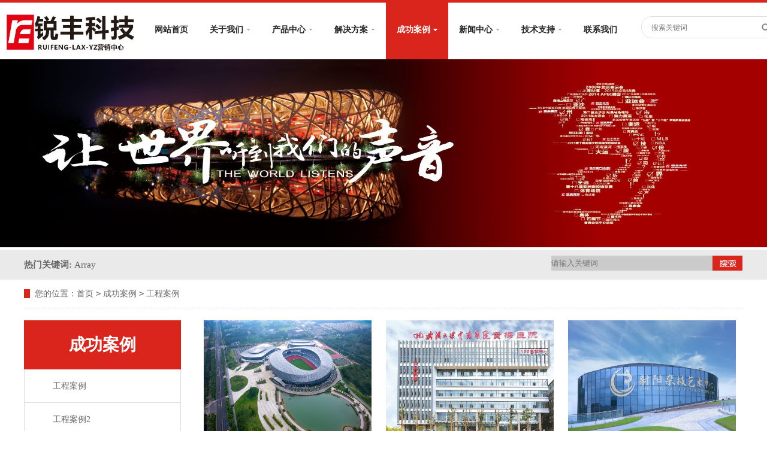

--- FILE ---
content_type: text/html; charset=utf-8
request_url: http://whyzdz.com/22/
body_size: 5103
content:
<!DOCTYPE html>
<html>
  
  <head>
    <meta charset="utf-8">
	<base href="http://whyzdz.com/">
	<title>工程案例_成功案例_武汉亚卓电子产品有限公司</title>
	<meta name="Keywords" content="" />
	<meta name="Description" content="" />
    <meta http-equiv="X-UA-Compatible" content="IE=edge,chrome=1">
    <meta name="viewport" content="width=device-width,initial-scale=1.0,maximum-scale=1.0,user-scalable=0,minimal-ui">
    <meta name="format-detection" content="telephone=no">
    <link rel="stylesheet" type="text/css" href="/themes/default/static/css/style.css">
    <script src="/themes/default/static/js/jquery1.7.2.js" type="text/javascript"></script>
    <script src="/themes/default/static/js/nsw_index.js" type="text/javascript"></script>
    <script src="/themes/default/static/js/slick.min.js" type="text/javascript"></script>
    <script src="/themes/default/static/js/nsw.pc.min.js" type="text/javascript"></script>
    <link rel="stylesheet" type="text/css" href="/themes/default/static/css/kefu.css">
    <link rel="stylesheet" type="text/css" href="/themes/default/static/css/rest.css">
    <link type="text/css" rel="stylesheet" href="/themes/default/static/css/animate.css">
    <link rel="stylesheet" type="text/css" href="/themes/default/static/css/fancybox.css">
     
  </head>
  
  <body>
   <div class="nav_top" style="position: relative;z-index: 9;">
      <div class="nav_top_z">
        <div class="logo">
          <img src="data/admin/logo/1687054420622715382.jpg" title="武汉亚卓电子产品有限公司" alt="武汉亚卓电子产品有限公司">
          </div>
		  <form action="article_cat.php" method="get">
		<div class="SearchBox"> <input type="hidden" name="id"  value="7" >
			<input class="SearchText" type="text" name="keywords" value="" placeholder="搜索关键词">
			<input class="SearchBtn" type="submit" value="搜索">
		</div>
		</form>
        <nav class="nav_1">
          <div class="navBar">
            <ul class="nav clearfix">
              <li class="m "><h3><a  href="http://whyzdz.com/" title="网站首页" alt="网站首页">网站首页</a></h3></li>
			                <li class="m ">
                <h3>
                  <a href="1/1.html" title="关于我们" alt="关于我们">关于我们<i></i></a>
                </h3>	
				<div class="nav-body">
				  <div class="layout clearfix">
					<div class="Navleft">
										  <dl class="dl">
						<dd><a href="1/1.html">公司简介</a></dd>
					  </dl>
					  					  <dl class="dl">
						<dd><a href="1/3.html">企业文化</a></dd>
					  </dl>
					  						  <dl class="dl">
						<dd><a href="37/">荣誉资质</a></dd>
					  </dl>
					  					</div>
					<div class="NavImg">
					  <div class="pic">
						<img src="/themes/default/static/picture/20190115141141cc.jpg"></div>
					</div>
				  </div>
				</div>
                <!--ul class="sub">
				                  <li><a target="_blank" href="1/1.html" title="公司简介" alt="公司简介">公司简介</a></li>
				                    <li><a target="_blank" href="1/3.html" title="企业文化" alt="企业文化">企业文化</a></li>
				  	                  <li><a target="_blank" href="37/" title="荣誉资质" alt="荣誉资质">荣誉资质</a></li>
                                  </ul-->              </li>
                           <li class="m ">
                <h3>
                  <a href="7/" title="产品中心" alt="产品中心">产品中心<i></i></a>
                </h3>	
				<div class="nav-body">
				  <div class="layout clearfix">
					<div class="Navleft">
											  <dl class="dl">
						<dd><a href="9/">锐丰科技LAX产品</a></dd>
					  </dl>
					  					  <dl class="dl">
						<dd><a href="12/">锐丰科技LAX无纸化</a></dd>
					  </dl>
					  					  <dl class="dl">
						<dd><a href="19/">锐丰科技LAX广播</a></dd>
					  </dl>
					  					  <dl class="dl">
						<dd><a href="11/">进口数字设备</a></dd>
					  </dl>
					  					  <dl class="dl">
						<dd><a href="18/">方图FionTu话筒</a></dd>
					  </dl>
					  					  <dl class="dl">
						<dd><a href="10/">舞台灯光产品</a></dd>
					  </dl>
					  					  <dl class="dl">
						<dd><a href="16/">视频显示</a></dd>
					  </dl>
					  					  <dl class="dl">
						<dd><a href="15/">舞台机械</a></dd>
					  </dl>
					  					</div>
					<div class="NavImg">
					  <div class="pic">
						<img src="/themes/default/static/picture/20190115141141cc.jpg"></div>
					</div>
				  </div>
				</div>
                <!--ul class="sub">
					                  <li><a target="_blank" href="9/" title="锐丰科技LAX产品" alt="锐丰科技LAX产品">锐丰科技LAX产品</a></li>
                                    <li><a target="_blank" href="12/" title="锐丰科技LAX无纸化" alt="锐丰科技LAX无纸化">锐丰科技LAX无纸化</a></li>
                                    <li><a target="_blank" href="19/" title="锐丰科技LAX广播" alt="锐丰科技LAX广播">锐丰科技LAX广播</a></li>
                                    <li><a target="_blank" href="11/" title="进口数字设备" alt="进口数字设备">进口数字设备</a></li>
                                    <li><a target="_blank" href="18/" title="方图FionTu话筒" alt="方图FionTu话筒">方图FionTu话筒</a></li>
                                    <li><a target="_blank" href="10/" title="舞台灯光产品" alt="舞台灯光产品">舞台灯光产品</a></li>
                                    <li><a target="_blank" href="16/" title="视频显示" alt="视频显示">视频显示</a></li>
                                    <li><a target="_blank" href="15/" title="舞台机械" alt="舞台机械">舞台机械</a></li>
                                  </ul-->              </li>
                           <li class="m ">
                <h3>
                  <a href="6/" title="解决方案" alt="解决方案">解决方案<i></i></a>
                </h3>	
				<div class="nav-body">
				  <div class="layout clearfix">
					<div class="Navleft">
											  <dl class="dl">
						<dd><a href="38/">会议室解决方案</a></dd>
					  </dl>
					  					  <dl class="dl">
						<dd><a href="39/">多功能厅解决方案</a></dd>
					  </dl>
					  					  <dl class="dl">
						<dd><a href="X7/">报告厅解决方案</a></dd>
					  </dl>
					  					  <dl class="dl">
						<dd><a href="X8/">礼堂解决方案</a></dd>
					  </dl>
					  					  <dl class="dl">
						<dd><a href="X9/">宴会厅解决方案</a></dd>
					  </dl>
					  					  <dl class="dl">
						<dd><a href="X10/">剧场剧院解决方案</a></dd>
					  </dl>
					  					  <dl class="dl">
						<dd><a href="X11/">体育场馆解决方案</a></dd>
					  </dl>
					  					  <dl class="dl">
						<dd><a href="X12/">室外流动演出解决方案</a></dd>
					  </dl>
					  					  <dl class="dl">
						<dd><a href="X13/">无纸化解决方案</a></dd>
					  </dl>
					  					</div>
					<div class="NavImg">
					  <div class="pic">
						<img src="/themes/default/static/picture/20190115141141cc.jpg"></div>
					</div>
				  </div>
				</div>
                <!--ul class="sub">
					                  <li><a target="_blank" href="38/" title="会议室解决方案" alt="会议室解决方案">会议室解决方案</a></li>
                                    <li><a target="_blank" href="39/" title="多功能厅解决方案" alt="多功能厅解决方案">多功能厅解决方案</a></li>
                                    <li><a target="_blank" href="X7/" title="报告厅解决方案" alt="报告厅解决方案">报告厅解决方案</a></li>
                                    <li><a target="_blank" href="X8/" title="礼堂解决方案" alt="礼堂解决方案">礼堂解决方案</a></li>
                                    <li><a target="_blank" href="X9/" title="宴会厅解决方案" alt="宴会厅解决方案">宴会厅解决方案</a></li>
                                    <li><a target="_blank" href="X10/" title="剧场剧院解决方案" alt="剧场剧院解决方案">剧场剧院解决方案</a></li>
                                    <li><a target="_blank" href="X11/" title="体育场馆解决方案" alt="体育场馆解决方案">体育场馆解决方案</a></li>
                                    <li><a target="_blank" href="X12/" title="室外流动演出解决方案" alt="室外流动演出解决方案">室外流动演出解决方案</a></li>
                                    <li><a target="_blank" href="X13/" title="无纸化解决方案" alt="无纸化解决方案">无纸化解决方案</a></li>
                                  </ul-->              </li>
                           <li class="m on">
                <h3>
                  <a href="5/" title="成功案例" alt="成功案例">成功案例<i></i></a>
                </h3>	
				<div class="nav-body">
				  <div class="layout clearfix">
					<div class="Navleft">
											  <dl class="dl">
						<dd><a href="22/">工程案例</a></dd>
					  </dl>
					  					  <dl class="dl">
						<dd><a href="23/">工程案例2</a></dd>
					  </dl>
					  					</div>
					<div class="NavImg">
					  <div class="pic">
						<img src="/themes/default/static/picture/20190115141141cc.jpg"></div>
					</div>
				  </div>
				</div>
                <!--ul class="sub">
					                  <li><a target="_blank" href="22/" title="工程案例" alt="工程案例">工程案例</a></li>
                                    <li><a target="_blank" href="23/" title="工程案例2" alt="工程案例2">工程案例2</a></li>
                                  </ul-->              </li>
                           <li class="m ">
                <h3>
                  <a href="2/" title="新闻中心" alt="新闻中心">新闻中心<i></i></a>
                </h3>	
				<div class="nav-body">
				  <div class="layout clearfix">
					<div class="Navleft">
											  <dl class="dl">
						<dd><a href="3/">企业新闻</a></dd>
					  </dl>
					  					  <dl class="dl">
						<dd><a href="4/">行业新闻</a></dd>
					  </dl>
					  					</div>
					<div class="NavImg">
					  <div class="pic">
						<img src="/themes/default/static/picture/20190115141141cc.jpg"></div>
					</div>
				  </div>
				</div>
                <!--ul class="sub">
					                  <li><a target="_blank" href="3/" title="企业新闻" alt="企业新闻">企业新闻</a></li>
                                    <li><a target="_blank" href="4/" title="行业新闻" alt="行业新闻">行业新闻</a></li>
                                  </ul-->              </li>
                           <li class="m ">
                <h3>
                  <a href="33/" title="技术支持" alt="技术支持">技术支持<i></i></a>
                </h3>	
				<div class="nav-body">
				  <div class="layout clearfix">
					<div class="Navleft">
											  <dl class="dl">
						<dd><a href="34/">技术支持</a></dd>
					  </dl>
					  					  <dl class="dl">
						<dd><a href="35/">技术文章</a></dd>
					  </dl>
					  					  <dl class="dl">
						<dd><a href="36/">常见问题</a></dd>
					  </dl>
					  					</div>
					<div class="NavImg">
					  <div class="pic">
						<img src="/themes/default/static/picture/20190115141141cc.jpg"></div>
					</div>
				  </div>
				</div>
                <!--ul class="sub">
					                  <li><a target="_blank" href="34/" title="技术支持" alt="技术支持">技术支持</a></li>
                                    <li><a target="_blank" href="35/" title="技术文章" alt="技术文章">技术文章</a></li>
                                    <li><a target="_blank" href="36/" title="常见问题" alt="常见问题">常见问题</a></li>
                                  </ul-->              </li>
                           <li class="m ">
                <h3>
                  <a href="14/" title="联系我们" alt="联系我们">联系我们</a>
                </h3>              </li>
                         </ul>
          </div>
          <script type="text/javascript">jQuery(".nav").slide({
              type: "menu",
              //效果类型
              titCell: ".m",
              // 鼠标触发对象
              targetCell: ".sub",
              // 效果对象，必须被titCell包含
              effect: "slideDown",
              //下拉效果
              delayTime: 300,
              // 效果时间
              triggerTime: 0,
              //鼠标延迟触发时间
              returnDefault: false //返回默认状态
            });</script>
        </nav>

		

      </div>
    </div>

<style>

</style> 

    <div class="ny_ban"><img src="data/pad/pad_thumb/1661027562783454848.jpg" title="工程案例" alt="工程案例"></div>
    
   	<div class="ss">
      <div class="ss_z">
        <div class="ss_s">
          <b>热门关键词:</b>
          <a href="javascript:" title="Array" alt="Array">Array</a>
          </div>
        <div class="ss_x">
          <form method="get" target="_blank" action="article_search.php"> 
            <input type="text" name="article_keywords" id="key" placeholder="请输入关键词" value="" required="required">
            <input type="submit" value="" class="input_1"></form>
        </div>
      </div>
    </div> 

    
    <div class="blk-main">
      <div class="blk plc">
        
        <div class="p12-curmbs-1" navcrumbs="">
          <b>您的位置：</b><a href=" ">首页</a> <code>&gt;</code> <a href="5/">成功案例</a> <code>&gt;</code> <a href="22/">工程案例</a>        </div>
      </div>
      <div class="clear"></div>
      <div class="sideLeftBar">
        <div class="ClumnTitle">成功案例</div>
        <div class="productTab">
          <ul>
		  		              <li>
              <a href="22/" >工程案例</a>
			              </li>
                        <li>
              <a href="23/" >工程案例2</a>
			              </li>
            			          </ul>
        </div>
        <div class="cbgg-01 blk">
          <p>
            <img src="/themes/default/static/picture/prolist4.png">厂家直销热线</p>
          <span>13720283801</span></div>
      </div>
      <script>
        var pathName = window.location.pathname + window.location.search;
        $(".productTab li").addClass("clearfix");
        $('.productTab>ul>li ul').before('<b>');
        $(".productTab>ul>li>ul").slideUp();
        $(".productTab>ul>li>ul").prev("b").addClass('sele');
        $(".productTab li").each(function () {
            $(this).children("b").on("click", function () {
                if ($(this).hasClass("sele")) {
                    $(".productTab>ul>li>ul").slideUp()
                    $(this).next().slideDown();
                    $(".productTab b").addClass('sele')
                    $(this).removeClass('sele')
                } else {
                    $(this).next().slideUp();
                    $(this).addClass('sele')
                }
            })
        })
        $(".productTab ul ul li a").each(function () {
            if ($(this).hasClass("on")) {
                $(this).parent().parent().slideDown();
            }
        })
    </script>
      
      <div class="productList">
        <ul>
         
                    <li>
            <a href="22/302.html">
              <figure>
                <img src="data/article_thumb_file/d302/1663318386612-2022-09-16.jpg" alt="宿迁奥体中心" title="宿迁奥体中心"></figure>
              <p>宿迁奥体中心</p>
            </a>
          </li>
		             <li>
            <a href="22/301.html">
              <figure>
                <img src="data/article_thumb_file/d301/1663080695124-2022-09-13.jpg" alt="黄梅县人民医院学术报告厅" title="黄梅县人民医院学术报告厅"></figure>
              <p>黄梅县人民医院学术报告厅</p>
            </a>
          </li>
		             <li>
            <a href="22/23.html">
              <figure>
                <img src="data/article_thumb_file/d23/1660099289986-2022-08-10.jpg" alt="射阳杂技艺术中心" title="射阳杂技艺术中心"></figure>
              <p>射阳杂技艺术中心</p>
            </a>
          </li>
		             <li>
            <a href="22/20.html">
              <figure>
                <img src="data/article_thumb_file/d20/1663056164884-2022-09-13.jpg" alt="咸宁文体中心" title="咸宁文体中心"></figure>
              <p>咸宁文体中心</p>
            </a>
          </li>
		             <li>
            <a href="22/21.html">
              <figure>
                <img src="data/article_thumb_file/d21/1663062359667-2022-09-13.png" alt="第三届海南岛国际电影节闭幕式" title="第三届海南岛国际电影节闭幕式"></figure>
              <p>第三届海南岛国际电影节闭幕式</p>
            </a>
          </li>
		             <li>
            <a href="22/22.html">
              <figure>
                <img src="data/article_thumb_file/d22/1663063404953-2022-09-13.jpg" alt="黄梅县老年大学" title="黄梅县老年大学"></figure>
              <p>黄梅县老年大学</p>
            </a>
          </li>
		             <li>
            <a href="22/19.html">
              <figure>
                <img src="data/article_thumb_file/d19/1663054628410-2022-09-13.jpg" alt="陕建六建集团案例" title="陕建六建集团案例"></figure>
              <p>陕建六建集团案例</p>
            </a>
          </li>
		           </ul>
        <div class="clear"></div>
       <div class="pageClass"> 
<i><a >上一页</a></i>
 <strong><span>1</span></strong>
    <i><a >下一页</a></i> 
</div> 
      </div>
      </div>
   
<div class="bw">
      <div class="bw_z">
        <div class="bw_left">
          <div class="bw_nav_1">
            <h4><a href="1/1.html" title="关于我们">关于我们</a></h4>
            <ul>
			 
						 <li><a target="_blank" href="1/1.html" title="公司简介" alt="公司简介">公司简介</a></li>
               			 <li><a target="_blank" href="1/3.html" title="企业文化" alt="企业文化">企业文化</a></li>
                    
              <li>
                <a target="_blank" href="37/" title="荣誉资质" alt="荣誉资质">荣誉资质</a></li>
               			                 </ul>
          </div>
          <div class="bw_nav_1 bw_nav_2">
             <h4><a href="7/" title="产品中心">产品中心</a></h4>
            <ul>
			 
     
              <li>
                <a target="_blank" href="9/" title="锐丰科技LAX产品" alt="锐丰科技LAX产品">锐丰科技LAX产品</a></li>
                 
              <li>
                <a target="_blank" href="12/" title="锐丰科技LAX无纸化" alt="锐丰科技LAX无纸化">锐丰科技LAX无纸化</a></li>
                 
              <li>
                <a target="_blank" href="19/" title="锐丰科技LAX广播" alt="锐丰科技LAX广播">锐丰科技LAX广播</a></li>
                 
              <li>
                <a target="_blank" href="11/" title="进口数字设备" alt="进口数字设备">进口数字设备</a></li>
                 
              <li>
                <a target="_blank" href="18/" title="方图FionTu话筒" alt="方图FionTu话筒">方图FionTu话筒</a></li>
                 
              <li>
                <a target="_blank" href="10/" title="舞台灯光产品" alt="舞台灯光产品">舞台灯光产品</a></li>
                 
              <li>
                <a target="_blank" href="16/" title="视频显示" alt="视频显示">视频显示</a></li>
                 
              <li>
                <a target="_blank" href="15/" title="舞台机械" alt="舞台机械">舞台机械</a></li>
               			                 </ul>
          </div>
          <div class="bw_nav_1 bw_nav_2">
            <h4><a href="6/" title="解决方案">解决方案</a></h4>
            <ul>
			 
     
              <li>
                <a target="_blank" href="38/" title="会议室解决方案" alt="会议室解决方案">会议室解决方案</a></li>
                 
              <li>
                <a target="_blank" href="39/" title="多功能厅解决方案" alt="多功能厅解决方案">多功能厅解决方案</a></li>
                 
              <li>
                <a target="_blank" href="X7/" title="报告厅解决方案" alt="报告厅解决方案">报告厅解决方案</a></li>
                 
              <li>
                <a target="_blank" href="X8/" title="礼堂解决方案" alt="礼堂解决方案">礼堂解决方案</a></li>
                 
              <li>
                <a target="_blank" href="X9/" title="宴会厅解决方案" alt="宴会厅解决方案">宴会厅解决方案</a></li>
                 
              <li>
                <a target="_blank" href="X10/" title="剧场剧院解决方案" alt="剧场剧院解决方案">剧场剧院解决方案</a></li>
                 
              <li>
                <a target="_blank" href="X11/" title="体育场馆解决方案" alt="体育场馆解决方案">体育场馆解决方案</a></li>
                 
              <li>
                <a target="_blank" href="X12/" title="室外流动演出解决方案" alt="室外流动演出解决方案">室外流动演出解决方案</a></li>
                 
              <li>
                <a target="_blank" href="X13/" title="无纸化解决方案" alt="无纸化解决方案">无纸化解决方案</a></li>
               			               </div>
          <div class="bw_nav_1 bw_nav_2">
            <h4><a href="5/" title="成功案例">成功案例</a></h4>
            <ul>
			 
     
              <li>
                <a target="_blank" href="22/" title="工程案例" alt="工程案例">工程案例</a></li>
                 
              <li>
                <a target="_blank" href="23/" title="工程案例2" alt="工程案例2">工程案例2</a></li>
               			               </div>
          <div class="bw_nav_1">
            <h4><a href="2/" title="新闻中心">新闻中心</a></h4>
            <ul>
			 
     
              <li>
                <a target="_blank" href="3/" title="企业新闻" alt="企业新闻">企业新闻</a></li>
                 
              <li>
                <a target="_blank" href="4/" title="行业新闻" alt="行业新闻">行业新闻</a></li>
               			               </div>
          <div class="bw_nav_1">
            <h4><a href="14/" title="联系我们">联系我们</a></h4>
            <ul>
			 
     
              <li>
                <a target="_blank" href="40/#off" title="锐丰办事处" alt="锐丰办事处">锐丰办事处</a></li>
               			               </div>
        </div>
        <div class="bw_right">
          <div class="ewm" style="height: 150px;">
            <dl>
              <dt>
                <img src="data/admin/wechat_code/1699394590011756145.png" title="官方微信" alt="官方微信"></dt>
              <dd>官方微信</dd></dl>
            <dl>
              <dt>
                <img src="data/admin/other_code/1699394590751251516.jpg" title="企业抖音" alt="企业抖音"></dt>
              <dd>企业抖音</dd></dl>
          </div>
          <div class="tel" style="height: auto;">在线咨询
            <b>13720283801</b><b>400-606-1305</b>
          </div>
        </div>
        <div class="clearfix"></div>
        <div class="link">
          <div class="link_1">
            <ul>
              <span>友情链接</span>
            </ul>
			</div>
			 <div class="link_1">
			<ul>
			 <li><a href="http://www.rfintell.com/" target="_blank"> 锐丰智能</a>&nbsp;|&nbsp;</li><li><a href="http://www.lax-audio.cn/" target="_blank"> 锐丰科技</a>&nbsp;|&nbsp;</li><li><a href="http://www.china-rs.com/" target="_blank"> 广州巨声</a>&nbsp;|&nbsp;</li><li><a href="https://www.behringer.com/" target="_blank"> 百灵达</a>&nbsp;|&nbsp;</li><li><a href="https://www.midasconsoles.com/" target="_blank"> MIDAS</a>&nbsp;|&nbsp;</li><li><a href="https://www.ezpro.com/zh-cn" target="_blank"> 深圳易科</a>&nbsp;|&nbsp;</li><li><a href="http://www.iaggroup.com.cn/page/about.html" target="_blank"> 深圳先歌</a>&nbsp;|&nbsp;</li><li><a href="https://www.fiontu.com/" target="_blank"> 方图话筒</a>&nbsp;|&nbsp;</li><li><a href="http://www.htdz.com.cn/" target="_blank"> 海天话筒</a>&nbsp;|&nbsp;</li><li><a href="http://www.lotfun.com.cn/" target="_blank"> 乐访会议</a>&nbsp;|&nbsp;</li><li><a href="https://www.audinate.com/" target="_blank"> Dante网络</a>&nbsp;|&nbsp;</li><li><a href="http://www.dlw-lighting.com/" target="_blank"> 筑梦灯光</a>&nbsp;|&nbsp;</li><li><a href="http://lighting.gtd-china.com/" target="_blank"> 明道灯光</a>&nbsp;|&nbsp;</li><li><a href="https://www.novastar-led.cn/" target="_blank"> 西安诺瓦</a>&nbsp;|&nbsp;</li><li><a href="www.relacart.cn" target="_blank"> 力卡话筒</a>&nbsp;|&nbsp;</li><li><a href="http://www.baidu.com/" target="_blank"> 百度</a>&nbsp;|&nbsp;</li> 
               
            </ul>
          </div>
          <p> 武汉亚卓电子产品有限公司   ｜ 版权所有     <a href="http://beian.miit.gov.cn" target="_blank">鄂ICP备17011674号-1</a><script type="text/javascript" src="//js.users.51.la/21440405.js"></script>	</p>
          <p>地址：武汉市洪山区珞瑜东路78号</p>
          <p>联系电话：13720283801</p>
        </div>
      </div>
    </div>
   
    
    <!--客服导航
    <div class="kf_Box">
      <div class="kefu_qq_div" onmouseover="$('#kf-kefu').show();$('#kf-kefu').css('top','-'+$('#kf-kefu').height()*0.55+'px');" onmouseout="$('#kf-kefu').hide();$('#kf-kefu').css('top','');">
        <a class="talk kefu_a">
          <i style="background: url(/themes/default/static/image/qq.png) center center no-repeat;"></i>
          <p>在线咨询</p>
        </a>
        <div id="kf-kefu" style="">
          <div>
            <a href="https://wpa.qq.com/msgrd?v=3&uin=178880807&site=qq&menu=yes&jumpflag=1" target="_blank">
              <p>
                <img src="/themes/default/static/picture/qq1.jpg" height="22"></p>
              <p>在线客服1</p>
            </a>
            <a href="https://wpa.qq.com/msgrd?v=3&uin=569166767&site=qq&menu=yes&jumpflag=1" target="_blank">
              <p>
                <img src="/themes/default/static/picture/qq1.jpg" height="22"></p>
              <p>在线客服2</p>
            </a>
          </div>
        </div>
      </div>
      <div class="kefu_qq_div" onmouseover="$('#kf_ewm').show();$('#kf-kefu').css('top','-'+$('#kf_ewm').height()*0.55+'px');" onmouseout="$('#kf_ewm').hide();$('#kf_ewm').css('top','');">
        <a class="talk kefu_a">
          <i style="background: url(/themes/default/static/image/wenxin.png) center center no-repeat;"></i>
          <p>关注微信</p>
        </a>
        <div id="kf_ewm" style="">
          <div style="text-align: center;">
            <img src="data/admin/wechat_code/1699394590011756145.png" width="150" height="150"></div>
        </div>
      </div>
      <div>
        <a class="talk kefu_a" href="javascript:">
          <i style="background: url(/themes/default/static/image/dh.png) center center no-repeat;"></i>
          <p>13720283801</p>
        </a>
      </div>
	  <div>
        <a class="talk kefu_a" href="javascript:">
          <i style="background: url(/themes/default/static/image/dh.png) center center no-repeat;"></i>
          <p>400-606-1305</p>
        </a>
      </div>
      <div>
        <a class="talk kefu_a" href="javascript:scroll(0,0)">
          <i style="background: url(/themes/default/static/image/20160720090413_27514.png) center center no-repeat;"></i>
          <p>返回顶部</p>
        </a>
      </div>
    </div>-->
    
    
	
	</body>

</html>

--- FILE ---
content_type: text/css
request_url: http://whyzdz.com/themes/default/static/css/style.css
body_size: 5053
content:
body{margin: 0;padding: 0;font-family: "微软雅黑" !important; color: #666;}
table{max-width: 100%; background: transparent; empty-cells: show; border-collapse: collapse; border-spacing: 0;}
td{padding: 0;}
tr{display: table-row; vertical-align: inherit; border-color: inherit;color: #333}
ul,li,img,p,h1,h2,h3,h4,h5,input,dd,dl,ol,dt ,h6,figure {margin: 0;	padding: 0;	list-style: none;border: none; font-weight: normal;}
a {text-decoration: none;}
.clearfix{clear: both;}
i,em { font-style: normal;}
input{outline: none;}

/* 头部 */
.nav_top{width: 100%; background: url(../image/nav_bj.jpg) repeat-x center; height: 99px;}
.nav_top_z{width: 1300px; height: 99px; margin: 0 auto;}
.logo{float: left; width: 236px; height: 68px; margin-top: 20px;}
.nav_1{float: right;width: 830px;}
.navBar{ position:relative; z-index:1;   color:#fff; height:99px; line-height:99px;   }
.nav{ margin:0 auto; font-family:"Microsoft YaHei",SimSun,SimHei;  }

.nav .m{  /*position:relative;*/ float:left; display:inline; text-align:center;   }
.clearfix:after{content:".";display:block;height:0;clear:both;visibility:hidden;}
.nav .sub{ display:none; /*默认隐藏*/ width:365px;  position:absolute; left:0px; top:99px;  background:rgba(238,238,238,0.1);  float:left; line-height:30px;}

 .nav-body{width:100%; background-color:#f8f8f8; position:absolute; left:0; top:100px; overflow:hidden; border-bottom:1px solid #e60012; /*display:none;*/ -webkit-box-shadow:0px 5px 5px rgba(0,0,0,0.07) inset;box-shadow:0px 5px 5px rgba(0,0,0,0.07) inset; background-image:url(../picture/nav-body.png); background-position:center top;}
 .nav-body{transform-origin: 50% 0%; transform: perspective(1920px) rotateX(-80deg); opacity:0; transition: all .3s 0s; visibility:hidden;}
.nav_1 ul li:hover .nav-body{opacity:1; visibility:visible; transition: all .5s 0s; transform: perspective(0px) rotateX(0deg); -webkit-transform: rotateX(0deg);}
 .Navleft{width:50%; float:left; padding:30px 0;}
 .Navleft .dl{width:50%; float:left; margin-left:0px;}
 .Navleft .dl dt{border-bottom:1px solid #d6d6d6; padding:10px 0;}
 .Navleft .dl dd{font-size:14px; color:#666; margin-top:15px;    line-height: 20px;}
 .Navleft .dl dd a{color:#666;; }
 .Navleft .dl dd a:hover{color:#e60012; padding-left:5px;background:none}
 .NavImg{width:50%; float:left; background-color:#eee;}
 .NavImg .pic{margin:10px 10px 10px 10px; padding-top:53.5%; overflow:hidden; position:relative; z-index:1;}
 .NavImg .pic img{width:100%; max-height:100%; display:block; position:absolute; left:0; right:0; top:0; bottom:0; margin:auto;-moz-transition: all 0.6s ease;-webkit-transition: all 0.6s ease;-o-transition: all 0.6s ease;-ms-transition: all 0.6s ease;transition: all 0.6s ease;}

.SearchBox{width:230px; height:37px; border:1px solid #e0e0e0; border-radius:25px; padding:0 36px 0 16px; margin:27px 0 0 0; float:right; overflow:hidden; position:relative; -webkit-box-sizing:border-box;box-sizing:border-box;}
.SearchBox.on{display:block;}
.SearchBox .SearchText{width:100%; height:37px; line-height:37px; background:none; border:none; font-size:12px; color:#333;}
.SearchBox .SearchBtn{width:30px; height:37px; border:none; position:absolute; right:5px; top:0;cursor:pointer;font-size:0;background:url(../image/SearchBtn.png) center center no-repeat;}



/* Slider */
.slick-slider{
    position: relative;
    display: block;
    box-sizing: border-box;

    -webkit-user-select: none;
       -moz-user-select: none;
        -ms-user-select: none;
            user-select: none;

    -webkit-touch-callout: none;
    -khtml-user-select: none;
    -ms-touch-action: pan-y;
        touch-action: pan-y;
    -webkit-tap-highlight-color: transparent;}
.slick-list{position:relative;z-index:1;display:block;overflow:hidden;margin:0;padding:0;}
.slick-list:focus{outline: none;}
.slick-list.dragging{cursor:pointer;cursor:hand;}
.slick-slider .slick-track,
.slick-slider .slick-list
{
    -webkit-transform: translate3d(0, 0, 0);
       -moz-transform: translate3d(0, 0, 0);
        -ms-transform: translate3d(0, 0, 0);
         -o-transform: translate3d(0, 0, 0);
            transform: translate3d(0, 0, 0);}
.slick-track{position:relative;top:0;left:0;display: block;}
.slick-track:before,.slick-track:after{display:table;content:'';}
.slick-track:after{clear:both;}
.slick-loading .slick-track{visibility:hidden;}
.slick-slide{display:none;float:left;height:100%;min-height:1px;}
[dir='rtl'] .slick-slide{float:right;}
.slick-slide img{display:block;}
.slick-slide.slick-loading img{display:none;}
.slick-slide.dragging img{pointer-events: none;}
.slick-initialized .slick-slide{display:block;}
.slick-loading .slick-slide{visibility:hidden;}
.slick-vertical .slick-slide{display:block;height:auto;border:1px solid transparent;}
.slick-arrow.slick-hidden{display:none;}
.banner{width:100%; height:100%; position:relative; z-index:1;}
.banner .slideshow{position:relative;z-index:1;width:100%;height:100%;}
.banner .slideshow *{outline:none;}
.banner .slideshow .slider-track{-webkit-transition: all 1s cubic-bezier(0.7, 0, 0.3, 1);transition: all 1s cubic-bezier(0.7, 0, 0.3, 1);}
.banner .slideshow .item{width:100%; height:100%; position:relative; z-index:1; background-position:center center; background-repeat:no-repeat;}
.banner .item .pimg{width:100%; max-height:100%; display:block;}
/*.banner .slideshow .item img{width:100%;display:block;-webkit-transition: all 1s cubic-bezier(0.7, 0, 0.3, 1);transition: all 1s cubic-bezier(0.7, 0, 0.3, 1);-webkit-transform: scale(1.2);transform: scale(1.2);}
.banner .slideshow .item.slick-active img{-webkit-transform:scale(1);transform:scale(1);}*/
.banner .slideshow .slick-slide img{width:100%; display:block; -webkit-transform: translate3d(0, 0, 0); -moz-transform: translate3d(0, 0, 0); -ms-transform: translate3d(0, 0, 0); -o-transform: translate3d(0, 0, 0); transform: translate3d(0, 0, 0);}
.BannerLoading{width:100%; height:100%; background-color:#fff; background-image:url(../images/loading.gif); background-position:center center; background-repeat:no-repeat; position:absolute; left:0; top:0; z-index:5;}
/*.banner .slideshow .slick-active img{visibility:visible !important; -webkit-animation: scaleUpDown 5s forwards cubic-bezier(0.250, 0.460, 0.450, 0.940); animation: scaleUpDown 5s forwards cubic-bezier(0.250, 0.460, 0.450, 0.940);}
@-webkit-keyframes scaleUpDown {
    from { -webkit-transform: scale(1.08); transform: scale(1.08); }
    to { opacity: 1; -webkit-transform: scale(1); transform: scale(1); }
}
@keyframes scaleUpDown {
    from { -webkit-transform: scale(1.08); transform: scale(1.08); }
    to { opacity: 1; -webkit-transform: scale(1); transform: scale(1);  }
}*/
.banner .slideshow .slick-active img{visibility:visible !important; -webkit-animation: scaleUpDown 1.8s; animation: scaleUpDown 1.8s;}
@-webkit-keyframes scaleUpDown {
    from { -webkit-transform: scale(0); transform: scale(0); }
    to { opacity: 1; -webkit-transform: scale(1); transform: scale(1); }
}
@keyframes scaleUpDown {
    from { -webkit-transform: scale(0); transform: scale(0); }
    to { opacity: 1; -webkit-transform: scale(1); transform: scale(1); }
}

.banner .slideshow .slick-active .binbox{  visibility: visible; -webkit-transition-timing-function: cubic-bezier(0.6, 4, 0.3, 0.8); transition-timing-function: cubic-bezier(0.6, 4, 0.3, 0.8); -webkit-animation: fadeInRightBig 1.2s 1; animation: fadeInRightBig 1.2s 1;}
@-webkit-keyframes fadeInRightBig{0%{opacity:0;-webkit-transform:translateX(300px);transform:translateX(300px)}100%{opacity:1;-webkit-transform:translateX(0);transform:translateX(0)}}
@keyframes fadeInRightBig{0%{opacity:0;-webkit-transform:translateX(300px);transform:translateX(300px)}100%{opacity:1;-webkit-transform:translateX(0);transform:translateX(0)}}
.banner .slideshow .slick-active .bot { -moz-animation: a_slidercurrent 5s linear; -webkit-animation: a_slidercurrent 5s linear; -o-animation: a_slidercurrent 5s linear; animation: a_slidercurrent 5s linear; }
@-moz-keyframes a_slidercurrent {from { width: 0%; } to { width: 100%; }}
@-webkit-keyframes a_slidercurrent {from { width: 0%; } to { width: 100%; }}
.banner .slick-dots{position:absolute; left:0; bottom:40px; z-index:10; width:100%; text-align:center;}
.banner .slick-dots li{width:40px; height:3px; background-color:#e1e1e1; font-size:0; cursor:pointer; display:inline-block;_display:inline;zoom:1; margin:0 5px;}
.banner .slick-dots li button{display:none;}
.banner .slick-dots li.slick-active{background-color:#e60012;}

.banner .slick-prev, .banner .slick-next {z-index: 99; font-size: 0;border: 0;display:block; position:absolute; z-index:1; top:50%; margin-top:-30px; left:5%; z-index:1; cursor:pointer; filter:alpha(opacity=50); opacity:0.5; width:73px; height:73px; }
.banner .slick-prev {z-index: 9; background:url(../image/left1s.png) no-repeat; }
.banner .slick-next {z-index: 9; left:auto; right:5%; background:url(../image/right1s.png) no-repeat; }


/*banner*/
.fullSlide { width:100%; position:relative; }
.fullSlide .bd { margin:0 auto; position:relative; z-index:0; overflow:hidden; }
.fullSlide .hd { width:100%; position:absolute; z-index:1; bottom:0px; left:0; height:30px; line-height:30px; }
.fullSlide .prev, .fullSlide .next { display:block; position:absolute; z-index:1; top:50%; margin-top:-30px; left:5%; z-index:1; cursor:pointer; filter:alpha(opacity=50); opacity:0.5; width:73px; height:73px; }
.fullSlide .prev { background:url(../image/left1s.png) no-repeat; }
.fullSlide .next { left:auto; right:5%; background:url(../image/right1s.png) no-repeat; }
/*搜索行*/
.ss{width:100%; height:50px;background: #eaeaea;}
.ss_z{width:1200px; height:50px; margin: 0 auto; }
.ss_s {width:830px; line-height:50px;  font-size:15px; color:#666;  overflow: hidden; margin: 0 auto;float: left;}
.ss_x{width:320px; height:50px; margin: 0 auto;float: right;}
#key{width:269px; height:25px; margin-top: 10px; float:left; background: #cbcbcb;}
.input_1{width:50px;height:25px; background:url(../image/cx.jpg) no-repeat center; border: none;  cursor: pointer; float: left; margin-top: 10px;}
/* 特色 */
.ts_tit,.ts_nr{width: 1200px;height: auto; overflow:hidden; margin: 0 auto;text-align: center;}
/* 产品 */
.cp_bj{width: 100%;background: url(../image/cp_bj.jpg) no-repeat center; height: 968px;margin-top: 50px;}
.cp_z{width: 1200px; height: auto; overflow: hidden; margin: 0 auto;}
.cp_nr{margin-top: 20px;}
.xz_t{margin: 0 auto 25px; height:104px; overflow:hidden;}
.xz_t li{width: 223px;text-align: center;height: 45px;overflow: hidden;float: left;background: #303030;font-size: 14px;line-height: 45px;margin-right: 16px; margin-bottom: 10px; font-weight:bolder;}
.xz_t li a{display:inline-block; color: #fff; width: 223px; height: 45px; overflow: hidden;}
.xz_t li a:hover,.xz_t .cur a{background:#da251c; }
.xz_c dl{height: 331px;overflow: hidden;width: 355px;float: left;margin-right: 40px;}
.xz_c dt{float: left;width: 354px;overflow:hidden;}
.xz_c dt img{width:354px; height:266px;}
.xz_c dt a p{width: 354px; height: 40px; line-height: 40px; color: #333; font-size: 18px;text-align: center;}
/* 案例 */
.xz_t1{margin: 0 auto 25px; height:80px; overflow:hidden;width: 1200px;}
.xz_t1 li{width: 128px;text-align: center; height: 80px;overflow: hidden;float: left;font-size: 20px;line-height: 49px;border-right: 1px solid #ccc;}
.xz_t1 li a{display: inline-block;color: #333;width: 128px;height: 80px; overflow: hidden;font-size: 16px;}
.xz_t1 li a i{height: 42px;display: block; }
.xz_t1 li:nth-child(1) a i{background: url(../image/case_ico01.png) no-repeat 55px 16px; }
.xz_t1 li:nth-child(2) a i{background: url(../image/case_ico02.png) no-repeat 55px 16px; }
.xz_t1 li:nth-child(3) a i{background: url(../image/case_ico03.png) no-repeat 55px 16px; }
.xz_t1 li:nth-child(4) a i{background: url(../image/case_ico04.png) no-repeat 55px 16px; }
.xz_t1 li:nth-child(5) a i{background: url(../image/case_ico05.png) no-repeat 55px 16px; }
.xz_t1 li:nth-child(6) a i{background: url(../image/case_ico06.png) no-repeat 55px 16px; }
.xz_t1 li:nth-child(7) a i{background: url(../image/case_ico07.png) no-repeat 55px 16px; }
.xz_t1 li:nth-child(8) a i{background: url(../image/case_ico08.png) no-repeat 55px 16px; }
.xz_t1 li:nth-child(9) a i{background: url(../image/case_ico09.png) no-repeat 55px 16px; }
.xz_t1 li:nth-child(9){border: none;}
.xz_t1 li a:hover{color: #da251c;}
.xz_c1 {width: 1200px; height: auto;overflow: hidden; margin: 0 auto;}
.xz_c1 dl{height: 385px;width: 1200px;overflow: hidden;}
.xz_c1 dt {float: left;width: 675px;height: 378px;overflow: hidden;}
.xz_c1 dt img{width: 674px;height: 378px;}
.xz_c1 dd{float: right;padding: 64px 36px 0 36px;width: 426px;height: 309px;overflow: hidden;border: 1px solid #999999; margin-left: 24px;}
.xz_c1 dd h3{ margin-bottom: 20px;border-bottom: 1px solid #999;overflow: hidden;height: 40px;font-size: 20px;color: #333; }
.xz_c1 dd h3 a{ color:#da251c;;}
.xz_c1 dd p{ font-size:18px;line-height:30px; color: #666;}
.xz_c1 dd em{ display: block; margin-top: 33px; width: 176px; height: 44px;text-align: center;font-size: 16px;line-height: 44px;background: #da251c;font-style: normal; border-radius: 44px;}
.xz_c1 dd em a{ color:#fff;display: block;}
.slideGroup{ width:1200px;  text-align:left;  }
.slideGroup .parHd{height: 42px;line-height: 42px;position: relative;border-bottom: 1px dashed #fff;}
.slideGroup .parHd ul li{ padding: 0 15px;cursor: pointer;font-size: 30px;text-align: center;
font-weight: bold;color: #015db0;}
.slideGroup .parHd ul li.on{ height:44px;  color: #0c8fdd; font-weight: bold;}
.slideGroup .slideBox{ overflow:hidden; zoom:1; padding:10px 0px 10px 0px; position:relative;   }
.slideGroup .sPrev,.slideGroup .sNext{ position:absolute; left:5px; top:10px; display:block; width:30px; height:155px; border:1px solid #ddd; background:url(http://www.rfznkj.com/statics/default/img/icoLeft.gif) center center no-repeat #f4f4f4; }
.slideGroup .sNext{ left:auto; right:5px; background:url(http://www.rfznkj.com/statics/default/img/icoRight.gif) center center no-repeat #f4f4f4;  }
.slideGroup .sPrev:hover,.slideGroup .sNext:hover{ border-color:#0054b2;  }
.slideGroup .parBd ul{ overflow:hidden; zoom:1;   }
.slideGroup .parBd ul li{ margin:0 8px; float:left; _display:inline; overflow:hidden; text-align:center;  }
.slideGroup .parBd ul li .pic{ text-align:center; }
.slideGroup .parBd ul li .pic img{ width:288px; height:161px; display:block;  padding:2px; border:1px solid #ccc; }
.slideGroup .parBd ul li .pic a:hover img{ border-color:#999;  }
.slideGroup .parBd ul li .title{ line-height:30px; font-size:18px; height: 30px; }
.slideGroup .parBd ul li .title a{color:#333; }
/* 新闻 */
.xw_bj{width: 100%; height: auto;overflow: hidden;background: #f3f3f4; margin-top: 20px; padding-bottom: 20px;}
.xw_z{width: 1200px; margin: 0 auto;}
.new_left{float: left; width: 566px;}
.new_right{float:right;}
.new_left b{display: block; height: 40px; line-height: 40px; font-size: 24px; color: #333;margin: 10px 0;font-weight: normal;} 
.new_left ul li{height: 40px; line-height: 40px;width: 560px;font-size: 16px; }
.new_left ul li a{float: left;width: 400px;color: #37474f;overflow: hidden;text-overflow:ellipsis;white-space: nowrap;}
.new_left ul li span{float: right; width: 100px;color: #37474f;    text-align: center;}
.new_left h5{margin-top:10px;width: 150px; height: 40px;line-height: 40px; background: #da251c; text-align: center;font-weight: normal;border-radius: 10px;}
.new_left h5 a{color: #fff; font-size: 16px; }
/* 关于我们 */
.ab_bj{width: 100%; background: url(../image/ab_bj.jpg) no-repeat center; height: 374px;}
.ab_z{width: 1200px; height: auto; overflow: hidden; margin: 0 auto;}
.ab_left{float: left; width:564px ; height:317px;}
.ab_left a img{width: 564px; height: 317px;}
.ab_right{width:620px; height: 317px; float:right;}
.ab_right h1{font-size: 20px; color: #333333;line-height: 30px; height: 70px;padding-top: 10px;}
.ab_right p{font-size: 16px; line-height: 30px; color: #333;}
.ab_right a{display:block; width:150px; height: 40px; line-height: 40px; color: #da251c; border: 1px solid #da251c; border-radius: 10px; text-align:center; margin-top: 17px;}
/* 版尾 */
.bw{width: 100%; height: auto; overflow:hidden; background:#ececec;}
.bw_z{width: 1200px; margin:40px auto;}
.bw_left{width: 902px;height: auto;overflow: hidden; float:left;}
.bw_nav_1{float: left;width: 120px; height: auto; overflow: hidden;}
.bw_nav_2{width: 170px;}
.bw_nav_1 h4{line-height: 40px; color: #da251c;font-size: 14px;font-weight:bolder; }
.bw_nav_1 h4 a{color: #da251c;}
.bw_nav_1 ul li{color: #666;font-size: 14px; height: 30px; line-height: 30px;}
.bw_nav_1 ul li a{color: #666;}
.bw_right{float:right; width:280px;}
.ewm{height: 183px;}
.ewm dl{margin-left:20px; height: 150px;float:left;}
.ewm dl dt{width: 76px;}
.ewm dl dt img{width: 76px; height: 76px;}
.ewm dl dd{width: 76px; text-align:center; line-height:40px;height: 40px; color: #666;}
.tel{height: 86px;display: block;background: url(../image/footCall.png) no-repeat 4px 6px;padding-left: 40px;font-size: 24px;color: #c70601;}
.tel b{color: #333; font-size: 30px; font-family: arial; font-weight: normal; display: block;}
/* 友链 */
.link{border-top: 1px solid #ccc;}
.link_1{padding-top: 10px;    height: auto;  overflow: hidden;}
.link_1 ul span{float: left;color: #da251c;display: block;width: auto; height: 40px;line-height: 40px;font-size: 20px;}
.link_1 ul li{float: left;color: #666;height: 40px;line-height: 40px;}
.link_1 ul li a{color: #666;}
.link p{height: 40px; line-height: 40px; color: #666; font-size: 16px;text-align: center;}
/* img */
.logo img{width: 236px; height: 68px; display: block;}
.new_left i img{width: 566px; height: 310px;display: block;}


/* ul li */

.nav_1 ul li{float: left;} 
.nav .sub li{ text-align:center; }
.fullSlide .bd ul { width:100% !important; }
.fullSlide .hd ul { text-align:center; }
.fullSlide .bd li {width:100% !important; overflow:hidden; text-align:center; background-position:center top; }
.fullSlide .hd ul li { cursor:pointer; display:inline-block; *display:inline; zoom:1; width:100px; height:8px; margin:1px; overflow:hidden; background:#DEDEDE; line-height:999px; }
.fullSlide .hd ul .on { background:#da251c;}


/* a */
.ss_s a{text-decoration: none; color:#666;}
.nav h3 a{  zoom:1;  height:99px; line-height:99px;  display:block; color:#fff;padding:0 18px;font-weight:bolder;  }
.nav_1 ul li a{color: #252525; }
 .fullSlide, .fullSlide .bd li a { height: 612px; }


.fullSlide .bd li a { display:block; }
.nav .sub li a{ color:#333; display:block; zoom:1;width: 177px;font-size:14px;font-weight:bolder;}
.nav .on h3 a{ color:#fff;}
.nav_1 ul li.on,.nav_1 ul li a:hover{background: #da251c; color: #fff;display: block;}
.nav .sub li a:hover{  background:#ddd; color:#c00; }


/* b */
.ts_nr dl dd b{display: block; text-align: left; font-size: 24px; color: #1a1919; height: 81px;line-height: 30px;margin: 5px 0;}

/* span */
.ts_nr dl dd b span{font-weight: normal;}





/* i */
.ts_nr dl dd b i{display: inline-block;width: 200px;height: 81px;vertical-align: middle;}
.nav .m h3 i{ display:inline-block; *display:inline; zoom:1; width:7px; height:4px; background:url(../image/icon.png) 0 -201px no-repeat; overflow:hidden; margin:-2px 0 0 5px; 
		vertical-align:middle; filter:alpha(opacity=50);opacity:0.5;}
.nav .on h3 a i{ filter:alpha(opacity=100);opacity:1;background:url(../image/icon.png) 0 -280px no-repeat;  }
.ts_nr dl.ts1 dd b i{background: url(../image/01.png) no-repeat 70px 0px;}
.ts_nr dl.ts2 dd b i{background: url(../image/02.png) no-repeat 70px 0px;}
.ts_nr dl.ts3 dd b i{background: url(../image/03.png) no-repeat 70px 0px;}





/* h */
.ts_tit h3{font-size: 36px;color: #da251c;font-weight: normal;margin-top: 30px;height: 60px;}
.nav h3{ font-size:14px;}

/* em */
.ts_tit em{font-style: normal;font-size: 20px;color: #37474f;height: 70px;line-height: 40px;display: block;}



/* dl dt dd */
.ts_nr dl{float: left;width: 394px;}
.ts_nr dl dd{height: 233px;margin-left: 22px;}
.ts_nr dl dt img{width: 394px;height: 238px;}


/* p */
.ts_nr dl dd p{line-height: 30px;color: #666;font-size: 18px;text-align: left;padding: 0px 11px 0 0;}


.p15-infolist-1-left{margin-top: 20px;}
 .p15-infolist-1-left dl {
            width: 32%;
            float: left;
            background: #f0f0f0;
            margin: 0 1% 40px 0;
            box-sizing: border-box;
        }
        
        .p15-infolist-1-left dt {
            border: 1px solid #e5e5e5;
        }
        
        .p15-infolist-1-left dt img {
            display: block;
            max-width: 100%;
            height:278px;
			margin: auto;
        }
        
        .p15-infolist-1-left dd {
            height: 50px;
            font-size: 14px;
            line-height: 50px;
            text-align: center;
            padding: 0 5px;
            overflow: hidden;
            text-overflow: ellipsis;
            white-space: nowrap;
        }
        .p15-infolist-1-left dd a{color: #4b4a4a;}
    
        
        
        
        
        
        
        
        
        
        
        
        
        
        
        
        

--- FILE ---
content_type: text/css
request_url: http://whyzdz.com/themes/default/static/css/kefu.css
body_size: 647
content:
/*����*/

#kf-kefu{position: absolute;left: -140px;width: 140px;background:#fff;border-radius:10px;padding:20px 0;border-radius:10px;overflow:hidden; border: 1px solid #e0e0e0;display:none;}
#kf-kefuQQ:hover  #kf-kefu{display:inline-block;}
#kf-kefu img{cursor:pointer;}
#kf-kefu div{padding:5px 0px; width:110px;  background-color:#f9f9f9;margin:0 auto;}
#kf-kefu div p{ line-height:25px; font-size:13px; display:block;margin:0 auto; width:94px;}
#kf-kefu div p img{margin-top:5px;}
#kf-kefu div a{display:block;text-align:center;border-bottom:1px dashed #ccc;}
#kf-kefu div a:link{color:#333;}
#kf-kefu div a:visited{color:#333;}
#kf-kefu div a:hover{color:orange;background:none;}
#kf_ewm {position: absolute;top:0;left: -170px;width:170px;background:#fff;border-radius:10px;padding:10px 0;border-radius:10px;overflow:hidden; border: 1px solid #e0e0e0;display:none;}
.kf_Box .kefu_qq_div {
	position: relative;
}
.kf_Box {
border: 1px solid #e0e0e0;
border-bottom: none;
width: 99px;
background-color: #f7f9ff;
position: fixed;
z-index: 99;
right: 15px;
top: 193px;
}

.kf_Box p
{
    margin:0;
    padding:0;
    }

.kf_Box .kefu_a {
display: block;
cursor: pointer;
font-size: 14px;
text-align: center;
width: 100%;
height: 84px;
color: #393939;
border-bottom: 1px solid #e0e0e0;
}
.kf_Box .qq i {
background: url(http://www.rfznkj.com/statics/default/images/kefu_4.png) center center no-repeat;
}

.kf_Box .gotop i {
background: url(http://www.rfznkj.com/statics/default/images/kefu_5.png) center center no-repeat;
}

.kf_Box i {
display: block;
width: 100%;
margin-top: 14px;
height: 37px;
}

--- FILE ---
content_type: text/css
request_url: http://whyzdz.com/themes/default/static/css/rest.css
body_size: 7657
content:
/*内页banner*/
.ny_ban{width: 100%; height: auto; overflow: hidden; margin:0 auto;}
.ny_ban img{ height: 314px;width: 100%;} 
 /*关于我们*/
.blk-main .clearlist,.blk-main .listclear{ clear:both;height:0;padding:0;margin:0;border:0;width:100% ;float:none;}


.blk{margin-bottom: 25px;}
/*Mainæ¨¡æ¿*/
.blk-main{width:1200px; margin: 0 auto;margin-bottom: 20px; height: auto; overflow: hidden;}
/*å°æ¨¡å—*/
.blk-xs{width:240px;}
/*ä¸­æ¨¡å—*/
.blk-sm{width:930px;}
/*å°ç‰ˆå—*/
.blk{margin-bottom:30px;}


/*é¦–é¡µæ¿å—å…¨å±€è¡¥ç™½*/
.p{padding: 30px 0;}
/*é¦–é¡µæ¿å—å…¨å±€å˜é‡*/
.b{clear: both;}
/*å†…é¡µæ¿å—å…¨å±€å˜é‡*/
.blk{margin-bottom:  20px;}
.p12-curmbs-1 {line-height: 46px;
            font-size: 14px;
            border-bottom: 1px dashed #dcdcdc;
        }
        .p12-curblock{
            display: none;
        }
        .p12-curmbs-1 b {
            border-left: 10px solid #da251c;
            font-weight: normal;
            padding-left: 8px;
        } 
        .p12-curmbs-1 i {
            font-style: normal;
        }
        
        .p12-curmbs-1 span {
               font-family: 宋体;
            padding: 0 5px;
            height: 46px;
            line-height: 46px;
        }
  a {text-decoration: none; color: #666; word-wrap:break-word;outline:none;}
  .sideLeftBar {
	width: 262px;
	float: left;
}
.ClumnTitle {
	color: #fff;
	text-align: center;
	background-color: #da251c;
	font: bold 28px/82px "微软雅黑";
}
.productTab {
	border: 1px solid #dcdcdc;
	border-top: none;
}
.productTab>ul>li {
	position: relative;
}
.productTab>ul>li>a {
	display: block;
	font: 14px/55px "微软雅黑";
	color: #6b6b6b;
	text-indent: 47px;
	background-color: #fff;
	border-bottom: 1px solid #dcdcdc;
}
.productTab ul ul {
	display: none;
}
.productTab ul ul a {
	display: block;
	text-indent: 32px;
	color: #5c5c5c;
	background-color: #f3f3f3;
	font: 14px/45px "微软雅黑";
	transition: all 0.3s;
	border-bottom: 1px solid #dcdcdc;
}
.productTab>ul>li b {
	display: block;
	position: absolute;
	width: 52px;
	height: 55px;
	left: 0;
	top: 0;
	z-index: 9;
	background: url(../image/minus1.jpg) no-repeat center;
}
.productTab>ul>li .sele {
	background: url(../image/add1.png) no-repeat center;
}
.productTab ul ul li:hover a {
	color: #fff;
	background-color: #da251c;
}
.productTab ul ul li a.on {
	color: #fff;
	background-color: #da251c;
}
.productTab>ul>li>a:hover {
	color: #fff;
	background: #da251c;
}
.productTab>ul>li>a:hover+b {
	background: url(../image/minus2.jpg) no-repeat center;
}
.productTab>ul>li>a:hover+b.sele {
	background: url(../image/add2.png) no-repeat center;
}
.productTab>ul>li>a.on {
	color: #fff;
	background-color: #da251c;
}
.productTab>ul>li>a.on+b {
	background: url(../image/minus2.jpg) no-repeat center;
}
.productTab>ul>li>a.on+b.sele {
	background: url(../image/add2.png) no-repeat center;
}
.cbgg-01 {
            background: #da251c;
            text-align: center;
            color: #fff;
            margin-top: 20px;
        }
        
.productList {
	width: 912px;
	float: right;
}
.productList>ul>li {
	width: 280px;
	float: left;
	margin: 0 12px 20px;
}
.productList>ul>li figure {
	width: 280px;
	height: 210px;
	overflow: hidden;
	    text-align: center;
}
.productList>ul>li img {
	max-width: 100%;
	height: 210px;
	transition: all 0.3s;
}
.productList>ul>li:hover img {
	transform: scale(1.1);
}
.productList_1>ul>li {
	width: 423px;
	float: left;
	margin: 0 12px 20px;
}
.productList_1>ul>li figure {
	width: 423px;
	height: 238px;
	overflow: hidden;
}
.productList_1>ul>li img {
	width: 423px;
	height: 238px;
	transition: all 0.3s;
}
.productList>ul>li p {
	color: #424242;
	width: 100%;
	text-align: center;
	height: 48px;
	overflow: hidden;
	font: 16px/48px "微软雅黑";
	display: inline-block;
	vertical-align: middle;
	-webkit-transform: perspective(1px) translateZ(0);
	transform: perspective(1px) translateZ(0);
	box-shadow: 0 0 1px rgba(0, 0, 0, 0);
	position: relative;
	background: #fff;
	-webkit-transition-property: color;
	transition-property: color;
	-webkit-transition-duration: 0.3s;
	transition-duration: 0.3s;
}
.productList>ul>li p:before {
	content: "";
	position: absolute;
	z-index: -1;
	top: 0;
	bottom: 0;
	left: 0;
	right: 0;
	background: #da251c;
	-webkit-transform: scaleX(0);
	transform: scaleX(0);
	-webkit-transform-origin: 50%;
	transform-origin: 50%;
	-webkit-transition-property: transform;
	transition-property: transform;
	-webkit-transition-duration: 0.3s;
	transition-duration: 0.3s;
	-webkit-transition-timing-function: ease-out;
	transition-timing-function: ease-out;
}
.productList>ul>li:hover p:before {
	-webkit-transform: scaleX(1);
	transform: scaleX(1);
}
.productList>ul>li:hover p {
	color: #fff;
}        
        .cbgg-01-img img {
            width: 100%;
            display: block;
        }
        
        .cbgg-01 p {
            padding-top: 15px;
        }
        
        .cbgg-01 p img {
            vertical-align: middle;
            margin-right: 5px;
        }
        
        .cbgg-01 span {
            display: block;
            font-size: 28px;
            font-weight: bold;
            font-family: Arial;
            padding-bottom: 20px;
            padding-top: 10px;
        }
/*分页*/
.pageClass {
	clear: both;
	text-align: center;
	padding-top: 50px;
}
.pageClass i {
	color: #3f3f3f;
	cursor: pointer;
	display: inline-block;
    border: 1px solid #DEDEDE;
    margin: 0 2px;
}
.pageClass a:hover {
	color: #fff;
}
.pageClass i a {
	font-size: 14px;
	display: inline-block;
	padding: 3px 15px;
	line-height: 30px;
	color: #3f3f3f;
}
.pageClass i a:hover {
	color: #fff;
}
.pageClass strong {
	cursor: pointer;
	display: inline-block;
	color: #3f3f3f;
    margin: 0 2px;
}
.pageClass strong:hover {
	color: #fff;
}
.pageClass strong span:hover {
	color: #fff;
}
.pageClass strong span {
	display: inline-block;
	font-size: 14px;
	font-weight: normal;
	background: #da251c;
	color: #fff;
	text-align: center;
	line-height: 30px;
	padding: 3px 15px;
}
.pageClass i:hover {
	color: #fff;
	background: #da251c;
	border: 1px solid #da251c;
}
/*分页*/    
.layout{max-width:1200px; margin:0 auto;}
.navigation{border-bottom:3px solid #ececec; padding:10px 0;}
.navigation ul li{display:inline-block;_display:inline;zoom:1; margin-right:16px; padding-right:16px; position:relative; z-index:1;}
.navigation ul li:after{content:""; display:block; width:1px; height:12px; background-color:#000; position:absolute; right:0px; top:4px;}
.navigation ul li:last-child:after{display:none;}
.navigation ul li a{font-size:14px; color:#333;}
.navigation ul li:hover a,.navigation ul li.on a{color:#e60012;}
.aboutBox{padding:40px 0; border-bottom:2px solid #ececec;}
.aboutImg{width:52.9%; float:right; position:relative; z-index:1;}
.aboutImg img{width:100%; display:block;}
.aboutImg .slick-arrow{width:28px; height:37px; position:absolute; top:50%; z-index:10; margin-top:-18px; border:none; background-color:rgba(0,0,0,0.4); filter: progid:DXImageTransform.Microsoft.gradient(startColorstr=#40000000, endColorstr=#40000000); font-size:0; background-repeat:no-repeat; background-position:center center; cursor:pointer;}
.aboutImg .slick-arrow:hover{background-color:#e60012;}
.aboutImg .slick-prev{left:0; background-image:url(../image/arrowprev.png);}
.aboutImg .slick-next{right:0; background-image:url(../image/arrownext.png);}
 .aboutText{width:36.45%; float:left;}
.aboutText .h2{font-size:24px; color:#464646;}
.aboutText .line{width:35px; height:2px; display:block; background-color:#c7c7c7; margin:10px 0;}
.aboutText .abdiv{max-height:335px; overflow:auto; margin:10px 0;padding-right:5px;}
.aboutText .abdiv p{line-height:2;font-size:14px;text-indent: 2em;}
.aboutText .abdiv::-webkit-scrollbar{width:5px; background-color:#f5f5f5;} 
.aboutText .abdiv::-webkit-scrollbar-thumb{background-color:#d4d4d4;} 
.aboutText .abdiv p{font-size:14px; color:#464646; line-height:30px;}  
.slick-slider{
    position: relative;
    display: block;
    box-sizing: border-box;

    -webkit-user-select: none;
       -moz-user-select: none;
        -ms-user-select: none;
            user-select: none;

    -webkit-touch-callout: none;
    -khtml-user-select: none;
    -ms-touch-action: pan-y;
        touch-action: pan-y;
    -webkit-tap-highlight-color: transparent;}
.slick-list{position:relative;z-index:1;display:block;overflow:hidden;margin:0;padding:0;}
.slick-list:focus{outline: none;}
.slick-list.dragging{cursor:pointer;cursor:hand;}
.slick-slider .slick-track,
.slick-slider .slick-list
{
    -webkit-transform: translate3d(0, 0, 0);
       -moz-transform: translate3d(0, 0, 0);
        -ms-transform: translate3d(0, 0, 0);
         -o-transform: translate3d(0, 0, 0);
            transform: translate3d(0, 0, 0);}
.slick-track{position:relative;top:0;left:0;display: block;}
.slick-track:before,.slick-track:after{display:table;content:'';}
.slick-track:after{clear:both;}
.slick-loading .slick-track{visibility:hidden;}
.slick-slide{display:none;float:left;height:100%;min-height:1px;}
[dir='rtl'] .slick-slide{float:right;}
.slick-slide img{display:block;}
.slick-slide.slick-loading img{display:none;}
.slick-slide.dragging img{pointer-events: none;}
.slick-initialized .slick-slide{display:block;}
.slick-loading .slick-slide{visibility:hidden;}
.slick-vertical .slick-slide{display:block;height:auto;border:1px solid transparent;}
.slick-arrow.slick-hidden{display:none;} 
/*资质*/
.delay-04s {
    animation-delay: 0.4s;
    -webkit-animation-delay: 0.4s;
}

orlist{padding-bottom:40px; border-bottom:2px solid #ececec;}
.honorlist ul li{width:31.6%; float:left; text-align:center; margin-top:40px; margin-right:2.6%; margin-left:0.85%\9; margin-right:0.85%\9;}
.honorlist ul li:nth-child(3n),.honorlist ul li.mr0{margin-right:0;}
.honorlist ul li .pic{width:100%; padding-top:73.5%; overflow:hidden; position:relative; z-index:1;background-color:#f1f1f1;}
.honorlist ul li .pic img{width:85%; max-height:100%; display:block; position:absolute; left:0; right:0; top:0; bottom:0; margin:auto;-moz-transition: all 0.6s ease;-webkit-transition: all 0.6s ease;-o-transition: all 0.6s ease;-ms-transition: all 0.6s ease;transition: all 0.6s ease;}
.honorlist ul li .pic:hover img{transform:scale(1.03);-moz-transform:scale(1.03);-ms-transform:scale(1.03);-o-transform:scale(1.03);-webkit-transform:scale(1.03);}
.honorlist ul li .tit{height:66px; line-height:66px; padding:0 20px; background-color:#8f8f8f; font-size:16px; color:#fff; position:relative; z-index:1;}
.honorlist ul li:hover .tit{background-color:#da251c;}
/*.honorlist ul li .tit:after{content:""; display:block; width:100%; height:100%; background-color:#e60012; position:absolute; left:0; bottom:0; z-index:-1; transform-origin:100%; -webkit-transform-origin:100%; -webkit-transition:-webkit-transform .3s cubic-bezier(.4,0,.2,1); transition:-webkit-transform .3s cubic-bezier(.4,0,.2,1); transition:transform .3s cubic-bezier(.4,0,.2,1); transition:transform .3s cubic-bezier(.4,0,.2,1),-webkit-transform .3s cubic-bezier(.4,0,.2,1); transform:scaleX(0); -webkit-transform:scaleX(0); visibility:hidden\9;}
.honorlist ul li:hover .tit:after{transform:scaleX(1); -webkit-transform:scaleX(1); -moz-transform:scaleX(1); transform-origin:0; -webkit-transform-origin:0; visibility:visible\9;}*/
.page{margin-top:40px; text-align:center;}
.page a{display:inline-block; font-size:12px; font-weight:bold; color:#666; border:1px solid #d5d5d5; padding:7px 13px;}
.page a.prev,.page a.next{font-family:Simsun; font-weight:bold;}
.page a:hover{background-color:#da251c; border-color:#da251c; color:#fff;}
.page a.on{background-color:#da251c; border-color:#da251c; color:#fff;}
.overflowtxt{overflow:hidden; white-space:nowrap; text-overflow:ellipsis;font-size: 100%;font-weight: normal;
    font-family: 'Helvetica Neue',Helvetica,'PingFang SC','Hiragino Sans GB','Microsoft YaHei',Arial,sans-serif;}

/*技术支持*/  
.content{ width:1200px; margin:0 auto;font-family: "Microsoft Yahei";}  
.train{padding:0 0 80px;}
.train h2{text-align: center;font-weight:normal;padding:20px 0 35px;}
.train h2 span{display: block;font-size: 42px;color: #333;position: relative;line-height: 42px;height: 60px;}
.train h2 span:after{position: absolute;width: 3%;height: 2px;content: "";background: #da251c;left:48.5%;bottom: 0;}
.train h2 i{display: block;font-size: 16px;line-height: 40px;font-family: "Arial";color: #666;text-transform:uppercase;}
.train_l{float: left;width:580px;height:337px;}
.train_l p{font-size: 16px;color: #666;line-height: 26px;margin-bottom:70px;padding-top:20px;}
.train_l .tu img{float: left;margin-left:10px;}
.train_l .tu img.nomar{margin-left: 0;}
.train_r{float: right;width: 600px;height: 337px;position: relative;}
.train_r p{height: 337px;position: relative;}
.train_r p img{width:600px;height: 337px;display: block;}
.train_r p span{position: absolute;width: 100%;height: 48px;line-height: 48px;font-size: 14px;color: #fff;background:rgba(218,37,28,0.8);left: 0;bottom: 0;text-align: center;}
.train_r p span a{color: #fff;}
.train_r .prev{position: absolute;left: 16px;top: 148px;cursor: pointer;}
.train_r .next{position: absolute;right: 16px;top: 148px;cursor: pointer;}
.train_r .prev img,.train_r .next img{width:17px;}
.article{background: #f2f2f2;padding:60px 0 70px;}
.article h2{text-align: center;font-weight:normal;padding:0 0 40px;}
.article h2 span{display: block;font-size: 42px;color: #333;position: relative;line-height: 42px;height: 60px;}
.article h2 span:after{position: absolute;width: 3%;height: 2px;content: "";background: #da251c;left:48.5%;bottom: 0;}
.article h2 i{display: block;font-size: 16px;line-height: 40px;font-family: "Arial";color: #666;text-transform:uppercase;}
.article_l{float: left;width: 500px;margin-left: 70px;}
.article_l h3{text-align: center;font-weight: normal;font-size: 18px;line-height:55px;}
.article_l h3 a{color: #da251c;}
.article_l img{display: block;width: 500px;height: 281px;}
.article_l p{font-size: 14px;color: #333;line-height: 25px;padding-top:12px;}
.article_r{float: right;width: 500px;}
.article_r li{height:45px;line-height: 45px;font-size: 14px;padding-left:35px;background:url(../image/jia4.png) no-repeat left center;}
.article_r li:hover{background:url(../image/jia5.png) no-repeat left center;}
.article_r li:hover a{color: #da251c;}
.wenda{height: 655px;background:url(../image/wenda_bg.jpg) no-repeat center 0;}
.wenda h2{text-align: center;font-weight:normal;padding:65px 0 50px;}
.wenda h2 span{display: block;font-size: 42px;color: #333;position: relative;line-height: 42px;height: 60px;}
.wenda h2 span:after{position: absolute;width: 3%;height: 2px;content: "";background: #da251c;left:48.5%;bottom: 0;}
.wenda h2 i{display: block;font-size: 16px;line-height: 40px;font-family: "Arial";color: #666;text-transform:uppercase;}
.wd_con{float: left;width: 700px;margin-left: 20px;}
.wd_con h3{font-weight:normal;font-size:16px;line-height: 40px;background:url(../image/jt2.png) no-repeat left 12px;}
.wd_con h3 a{display: block;margin-left:38px;}
.wd_con h3.cur{background:url(../image/jt3.png) no-repeat left 14px;}
.wd_con h3.cur a{padding-bottom:10px;border-bottom:1px dashed #666;}
.wd_con p{font-size: 14px;line-height: 25px;color: #666;padding:12px 0 10px 38px;}

.down{height: 710px;background:url(../image/down_bg.jpg) no-repeat center 0;}
.down h2{text-align: center;font-weight:normal;padding:70px 0 0;height:190px;}
.down h2 span{display: block;font-size: 42px;color: #333;position: relative;line-height: 42px;height: 60px;}
.down h2 span:after{position: absolute;width: 3%;height: 2px;content: "";background: #da251c;left:48.5%;bottom: 0;}
.down h2 i{display: block;font-size: 16px;line-height: 40px;font-family: "Arial";color: #666;text-transform:uppercase;}
.down ul li{float: left;width: 338px;height: 300px;background:url(../image/yunpan.png) no-repeat;margin-right:80px;}
.down ul li img{display: block;margin:58px auto 140px;}
.down ul li span{display: block;font-size: 24px;color: #da251c;line-height: 24px;text-align: center;}
.down ul li.nomar{margin-right: 0;}

.ser{padding:65px 0 100px;}
.ser h2{text-align: center;font-weight:normal;padding:0 0 50px;}
.ser h2 span{display: block;font-size: 42px;color: #333;position: relative;line-height: 42px;height: 60px;}
.ser h2 span:after{position: absolute;width: 3%;height: 2px;content: "";background: #da251c;left:48.5%;bottom: 0;}
.ser h2 i{display: block;font-size: 16px;line-height: 40px;font-family: "Arial";color: #666;text-transform:uppercase;}
.ser h3{text-align: center;font-size: 18px;color: #333;line-height:18px;margin-bottom:50px;font-weight:normal;height:22px;}
.ser h3 a{display:inline-block;padding:0 40px;border-right:1px solid #999;}
.ser h3 a:hover,.ser h3 a.cur{font-weight: bold;color: #da251c;border-color: #da251c;}
.ser h3 a.nobor{border: 0;}
.ser dl{height: 300px;}
.ser dl dd{float: left;width: 550px;margin-left: 20px;}
.ser dl dd .des{font-size: 16px;color: #666;line-height: 35px;padding:36px 0 52px;}
.ser dl dd .tel{width:250px;padding-left:75px;font-size: 16px;color: #333;margin-left: 110px;height: 55px;line-height: 55px;border-top:1px solid #da251c;border-bottom:1px solid #da251c;
	background:url(../image/ph3.png) no-repeat 18px center;background-size:37px 37px;}
.fl {float: left;}
.fr {float: right;}	
/*关于我们*/
	.ctt{background: #fff;padding: 0;}
	.ctt h2{padding:48px 0 4px;text-align: center;font-weight:normal;}
	.ctt h2 span{display: block;font-size: 42px;color: #000;line-height:42px;position:relative;padding-bottom:18px;}
	.ctt h2 span:after{position:absolute;width: 3.2%;height: 3px;background: #da251c;content: "";bottom: 0;left: 48.4%;}
	.ctt h2 i{display: block;font-size: 16px;color: #777;font-family: "Arial";line-height:44px;text-transform: uppercase;}
	.ctt dl{margin:0 30px;background: #f5f5f5;height: 182px;}
	.ctt dl dt{float: left;margin:44px 35px 0 42px;}
	.ctt dl dd{float: left;width: 915px;}
	.ctt dl dd em{display: block;font-size: 24px;color: #333;line-height:24px;padding:54px 0 10px;}
	.ctt dl dd p{font-size: 14px;color: #333;line-height: 30px;}
	.addr{background: #fff;padding:60px 0;}
	.addr_l{float: left;width: 450px;margin-left: 28px;}
	.addr_l h2{font-weight: normal;height:58px;border-bottom:1px dashed #d4d4d4;}
	.addr_l h2 b{display: block;font-size: 24px;color: #da251c;line-height: 24px;}
	.addr_l h2 i{display: block;font-size: 13px;color: #333;font-family: "Arial";opacity: 0.3;text-transform: uppercase;line-height: 26px;}
	.addr_l li{height:90px;border-bottom:1px dashed #d4d4d4;}
	.addr_l li>img{float: left;margin:24px 8px 0 0;}
	.addr_l li p{float: left;width: 395px;font-size: 14px;color: #333;line-height: 90px;}
	.addr_r{float: right;width: 670px;}
	.addr_r h2{height: 58px;}
.off{height: 540px;background:#fff;margin-top:60px;}
.off h2{text-align: center;font-weight:normal;height: 162px;}
.off h2 span{display: block;font-size: 42px;color: #333;position: relative;line-height: 42px;height: 60px;}
.off h2 span:after{position: absolute;width: 3%;height: 2px;content: "";background: #da251c;left:48.5%;bottom: 0;}
.off h2 i{display: block;font-size: 16px;line-height: 40px;font-family: "Arial";color: #666;}
.off ul li{float: left;width: 599px;border-right:1px dashed #a1a1a1;height: 260px;}
.off ul li h3{float: left;width:60px;height:60px;text-align: center;font-size: 22px;font-weight: normal;color: #fff;line-height: 60px;border-radius:50%;background: #da251c;}
.off ul li .text{float: left;width: 356px;margin-left: 20px;}
.off ul li .text h4{font-size: 24px;color: #da251c;font-weight:normal;line-height: 40px;}
.off ul li .text .p1{color: #666;line-height:28px;font-size:16px;position: relative;}
.off ul li .text .p1 span{display:inline-block;width:250px;vertical-align:top;}
.off ul li .text .p2{color: #666;line-height:40px;font-size: 16px;}
.off ul li .sao{float: left;width:123px;}
.off ul li .sao img{width: 126px; height: 126px;}
.off ul li .sao em{display: block;line-height: 24px;font-size: 14px;color: #666;margin-top:6px;text-align: center;border:1px solid #a9a9a9;}
.off ul li .sao:hover em{background: #da251c;color: #fff;border-color: #da251c;}
.off ul li.nobor{border: 0;padding-left:38px;width: 560px;}
/*新闻详情页*/
.newsBox{width:100%; margin-top:30px;}
.newsBox .newsleft{width:72.35%; float:left;}
.newsBox .newsright{width:24.65%; float:right; background-color:#f1f1f1; padding:25px; -webkit-box-sizing:border-box;box-sizing:border-box;}
.newsBox .newsright .tit{font-size:24px; color:#333;}
.newsBox .nSearchBox{height:42px; border:1px solid #e3e3e3; padding:0 60px 0 10px; margin:20px 0 0 0; overflow:hidden;position:relative;-webkit-box-sizing:border-box;box-sizing:border-box;}
.newsBox .nSearchBox .SearchText{width:100%; height:42px; line-height:37px; background:none; border:none; font-size:14px; color:#333;}
.newsBox .nSearchBox .SearchBtn{width:48px; height:42px; border:none; position:absolute; right:0; top:0; cursor:pointer; font-size:0; background:#000 url(../image/search-btn.png) center center no-repeat;}
.nwMorelist ul li{padding:15px 0; border-bottom:1px solid #e3e3e3;}
.nwMorelist ul li .h2{font-size:16px; color:#464646;}
.nwMorelist ul li:hover .h2{color:#da251c;}
.nwMorelist ul li .time{font-size:14px; color:#999; display:inline-block; margin-top:5px;}
.newsdetails h1{font-size:36px; color:#333; word-wrap:break-word;}
.newsdetails .newsinfo{font-size:12px; color:#999; padding:10px 0 5px 0;}
.newsdetails .newstext{padding:40px 0px; font-size:18px; color:#000; border-top:1px solid #ececec; border-bottom:1px solid #ececec;line-height:3em;}
.newsdetails .newstext p{margin:0px;padding:0px;max-width:100%;letter-spacing:0.544px;text-align:justify;white-space:normal;line-height:1.75em;box-sizing:border-box !important;word-wrap:break-word !important;text-indent:2em;}
.newsdetails .newstext p img{max-width: 100%;display: block;}
.newsdetails .newsmore{overflow:hidden; padding-top:40px; text-align:center; line-height:27px;}
.newsdetails .newsmore .t{float:left; font-size:12px; color:#666; line-height:32px;}
.newsdetails .bdsharebuttonbox{float:left;}
.newsdetails .bdsharebuttonbox a{padding:0px; margin:0px; margin-left:10px; width:27px; height:27px; background-image:url(../image/share.png); background-position:center center; background-repeat:no-repeat;}
.newsdetails .bdsharebuttonbox a.bds_sqq{background-position:0px 0px;}
.newsdetails .bdsharebuttonbox a.bds_sqq:hover{background-position:0px -27px;}
.newsdetails .bdsharebuttonbox a.bds_tsina{background-position:-54px 0px;}
.newsdetails .bdsharebuttonbox a.bds_tsina:hover{background-position:-54px -27px;}
.newsdetails .bdsharebuttonbox a.bds_weixin{background-position:-27px 0px;}
.newsdetails .bdsharebuttonbox a.bds_weixin:hover{background-position:-27px -27px;}
.newsdetails .backlist{display:inline-block; font-size:14px; color:#666; padding:0 5px; float:right;}
.newsdetails .backlist:hover{background-color:#da251c; color:#fff;}

/*技术支持详情*/
.mub01MainContent {
    width: 100%;
    padding-bottom: 30px;
}
.newsDetialsArticle {
    width: 100%;
}
.container {
    margin-left: auto;
    margin-right: auto;
    width: 1200px;}
.newsDetialsArticle .mainCon {
    width: 100%;
}
.newsDetialsArticle .mainCon .article_1 {
    position: relative;
    background: #fff;
    float: left;
}
.newsDetialsArticle .mainCon .article_1 .backNewsList {
    width: 49px;
    height: 49px;
    display: block;
    position: absolute;
    left: -49px;
    top: 0;
        cursor: pointer;
}
.newsDetialsArticle .mainCon .article_1 .conBox {
    padding: 16px 30px 0;
}
.newsDetialsArticle .mainCon .article_1 .title h2 {
    font-size: 28px;
    color: #333333;
    font-weight: normal;
    margin-bottom: 16px;
}
.newsDetialsArticle .mainCon .article_1 .title .share {
    width: 100%;
    height: 24px;
}
.newsDetialsArticle .mainCon .article_1 .title .share p {
    float: left;
    overflow: hidden;
    margin-top: 4px;
    word-spacing: -1.5px;
}
.newsDetialsArticle .mainCon .article_1 .title .share p em:first-child {
    padding-left: 0;
    border-left: none;
}

.newsDetialsArticle .mainCon .article_1 .title .share p em {
    display: block;
    font-size: 12px;
    color: #999999;
    padding: 0 8px;
    border-left: 1px dotted #b6b6b6;
    float: left;
}
.newsDetialsArticle .mainCon .article_1 .title i {
    width: 100%;
    display: block;
    height: 1px;
    background: #e7e7e7;
    margin-top: 18px;
}
.newsDetialsArticle .mainCon .article_1 .con {
    margin-top: 40px;
}
.newsDetialsArticle .mainCon .article_1 .con {
    margin: 20px 0;
}
.newsDetialsArticle .mainCon .article_1 .con p {
    margin: 0px;
    padding: 0px;
    max-width: 100%;
    letter-spacing: 0.544px;
    text-align: justify;
    white-space: normal;
    line-height: 1.75em;
    box-sizing: border-box !important;
    word-wrap: break-word !important;
    text-indent: 2em;
}
.newsDetialsArticle .mainCon .article_1 .con img {
    max-width: 100%;
    display: block;
    margin: 0 auto;
}
.newsDetialsArticle .mainCon .article_1 .context {
    width: 100%;
    border-top: 1px solid #e7e7e7;
    background: #fff;
    height: 70px;
}
.newsDetialsArticle .mainCon .article_1 .context p {
    width: 50%;
    float: left;
    height: 70px;
    line-height: 70px;
}

.newsDetialsArticle .mainCon .article_1 .context p.prevNews a {
    margin-left: 30x;
    padding-left: 20px;
    background: url(../image/newsDetialsArticle_icon10.png) no-repeat left center;
}

.newsDetialsArticle .mainCon .article_1 .context p a {
    font-size: 13px;
    color: #666666;
    display: block;
    overflow: hidden;
    white-space: nowrap;
    text-overflow: ellipsis;
}
.newsDetialsArticle .mainCon .article_1 .context p.NextNews {
    border-left: 1px solid #e7e7e7;
    width: 444px;
}
.newsDetialsArticle .mainCon .article_1 .context p.NextNews a {
    margin-right: -118px;
    padding-right: 20px;
    text-align: right;
    background: url(../image/newsDetialsArticle_icon11.png) no-repeat right center;
    cursor: pointer;
}



.clearfix:after {
    content: '';
    display: block;
    clear: both;
    height: 0;
    visibility: hidden;
}
.proDetailsPictures {
    width: 100%;
    margin-top: 40px;
}
.mub01Top {
    width: 100%;
    height: 42px;
    border-bottom: 1px solid #eaeaea;
}
.mub01Top h3 {
    font-size: 20px;
    color: #333333;
    float: left;
}
.mub01Top h3 i {
    display: block;
    width: 24px;
    height: 1px;
    background: #303170;
    position: relative;
    top: 18px;
}
.mub01Top h3 em {
    color: #da251c;
    font-weight: bold;
}
.mub01Top a.more {
    display: block;
    font-size: 13px;
    color: #666666;
    float: right;
    margin-right: 6px;
    text-decoration: none;
        line-height: 34px;
}
.proDetailsPictures .mainCon {
    width: 100%;
    padding-top: 30px;
}
.proDetailsPictures .mainCon li:first-child {
    margin-left: 0;
}
.proDetailsPictures .mainCon li {
    float: left;
    width: 280px;
    margin-left: 13px;
    text-align: center;
}
.proDetailsPictures .mainCon li a {
    display: block;
    text-decoration: none;
}
.proDetailsPictures .mainCon li span {
    display: block;
    width: 280px;
    height: 211px
    overflow: hidden;
    position: relative;
}
.proDetailsPictures .mainCon li img {
    display: block;
    transform: scale(1);
    transition: all 2s ease-out;
    width: 280px;
    height: 210px;
}
.proDetailsPictures .mainCon li em {
    display: block;
    font-size: 14px;
    color: #333333;
    margin-top: 15px;
    width: 280px;
    overflow: hidden;
    text-overflow: ellipsis;
    white-space: nowrap;
}
/*解决方案详情页*/
.way_xq{height:358px;padding-top:20px;border:1px solid #dcdcdc;background:#fff;margin-bottom:24px;}
.way_xq dt{float: right;margin-right:20px;}
.way_xq dt img{display:block;width:599px;}
.way_xq dd{float: left;width:510px;margin-left:35px;}
.way_xq dd h3{font-size: 24px;color: #333;position:relative;height:80px;line-height:70px;margin-bottom:16px;font-weight:normal;}
.way_xq dd h3:after{position: absolute;width:38px;height:3px;background: #da251c;content: "";left: 0;bottom: 0;}
.way_xq dd .des{font-size: 16px;color: #666;line-height:28px;height:84px;overflow:hidden;}
.way_xq .fx{height:37px;margin-top:35px;text-align: right;border-bottom:1px solid #dcdcdc;}
.way_xq .fx span{float:right;font-size: 14px;color: #666;line-height:24px;vertical-align:top;}
.way_xq .fx a{float:right;width:24px;height:21px;margin:0 0 0 15px;padding:0;}
.way_xq .fx .a1{background:url(../image/weibo_ic1.png) no-repeat;margin-left:0;}
.way_xq .fx .a2{background:url(../image/wx_ic1.png) no-repeat;}
.way_xq .fx .a3{background:url(../image/qq_ic1.png) no-repeat;}
.way_xq .fx .a1:hover{background:url(../image/weibo_ic2.png) no-repeat;}
.way_xq .fx .a2:hover{background:url(../image/wx_ic2.png) no-repeat;}
.way_xq .fx .a3:hover{background:url(../image/qq_ic2.png) no-repeat;}
.zixun{padding-top:26px;}
.zixun p{float: left;padding-left:60px;font-size: 18px;color: #333;line-height: 24px;background:url(../image/phone2.png) no-repeat 7px center;}
.zixun a{float: right;width: 122px;height: 42px;line-height: 42px;text-align: center;font-size: 18px;color: #fff;background: #da251c;}
.way_ct{border:1px solid #dcdcdc;background: #fff;padding:0 40px;margin-bottom:24px;}
.way_ct h2{font-size:28px;height:28px;line-height:28px;border-left:4px solid #da251c;font-weight:normal;color: #da251c;padding-left:10px;background:url(../image/line1.png) no-repeat right 16px;margin-bottom:42px;}
.way_ct h2 i{font-size: 14px;opacity:0.5;} 
.sys {padding: 50px 0 20px;}
.way_ct .sys h2 { margin-bottom: 30px;}
.way_ct h2 i { font-size: 14px; opacity: 0.5; text-transform: uppercase;}
.way_ct p{ margin: 0px;padding: 0px; max-width: 100%;letter-spacing: 0.544px;text-align: justify; white-space: normal; line-height: 1.75em;
box-sizing: border-box !important;word-wrap: break-word !important;text-indent: 2em;}
.way_ct p img { max-width: 100%; display: block;  margin: 0 auto;}  
.relcase{background: #fff;border:1px solid #dcdcdc;padding-bottom:44px;}
.relcase h2{padding:68px 0 20px;text-align: center;font-weight:normal;}
.relcase h2 span{display: block;font-size: 42px;color: #da251c;line-height:42px;position:relative;padding-bottom:18px;}
.relcase h2 span:after{position:absolute;width: 3.2%;height: 3px;background: #da251c;content: "";bottom: 0;left: 48.4%;}
.relcase h2 i{display: block;font-size: 16px;color: #da251c;opacity: 0.5;font-family: "Arial";line-height:44px;}
.relc_box{margin:0 37px;overflow:hidden;}
.relcase ul li{float: left;width: 356px;margin-right:28px;}
.relcase ul li img{display:block;width:356px;height:201px;}
.relcase ul li em{display: block;font-size:20px;color: #333;text-align: center;padding-top:20px;line-height:20px;}
.relcase .pg{height: 12px;text-align: center;margin-top:40px;}
.relcase .pg i{display:inline-block;width: 12px;height: 12px;background: #aaa;border-radius:50%;margin:0 8px;}
.relcase .pg i.cur{background: #da251c;}
.relpro{background: #fff;border:1px solid #dcdcdc;margin-top:24px;padding-bottom:60px;}
.relpro h2{padding:68px 0 20px;text-align: center;font-weight:normal;}
.relpro h2 span{display: block;font-size: 42px;color: #da251c;line-height:42px;position:relative;padding-bottom:18px;}
.relpro h2 span:after{position:absolute;width: 3.2%;height: 3px;background: #da251c;content: "";bottom: 0;left: 48.4%;}
.relpro h2 i{display: block;font-size: 16px;color: #da251c;opacity: 0.5;font-family: "Arial";line-height:44px;}
.relpro ul{margin-left:10px;}
.relpro ul li{float: left; width: 280px; height: 301px; background: #f5f5f5;margin-left: 12px;}
.relpro ul li img{display: block;width:280px;height: 210px;}
.relpro ul li em{display: block;font-size: 18px;color: #666;text-align: center;line-height:36px;height:69px;background:url(../image/jia1.png) no-repeat bottom center;}

/*产品单页*/
.contain{width:100%; }
.aboutWrap{width:100%; background-color:#fff; padding-bottom:100px;}
.layout{max-width:1300px; margin:0 auto;}
.proinfobar{width:100%;}
.proinfobar .proimg{width: 48%;float:left;position:relative;z-index:5;}
.proinfobar .proimg .maximg{border:3px solid #f1f1f1;}
.proinfobar .proimg .maximg img{width:auto !important; display:block;    margin: auto;}
.proinfobar .proimg .sallimg{width: 640px;z-index:1;}
.proinfobar .proimg .sallimg ul li{border:1px solid #f1f1f1;margin-bottom:10px;cursor:pointer;float: left;}
.proinfobar .proimg .sallimg ul li img{width: 89px;display:block;height: 89px;}
.proinfobar .proimg .sallimg ul li.on{border-color:#e60012;}
.proinfobar .infoarea{width: 49.5%;float:right;word-wrap:break-word;}
.infoarea h1{font-size:24px; font-weight:bold; color:#333;}
.infoarea .line{width:35px; height:2px; display:block; background-color:#e60012; margin:20px 0;}
.infoarea .itemText{font-size:14px; color:#464646; line-height:2; margin-bottom:10px;}
.infoarea .bdsharebuttonbox a{padding:0px; margin:0px; margin-right:5px; width:27px; height:27px; background-image:url(../image/share.png); background-position:center center; background-repeat:no-repeat; float:none; display:inline-block;_display:inline;zoom:1;}
.infoarea .bdsharebuttonbox a.bds_sqq{background-position:0px 0px;}
.infoarea .bdsharebuttonbox a.bds_sqq:hover{background-position:0px -27px;}
.infoarea .bdsharebuttonbox a.bds_tsina{background-position:-54px 0px;}
.infoarea .bdsharebuttonbox a.bds_tsina:hover{background-position:-54px -27px;}
.infoarea .bdsharebuttonbox a.bds_weixin{background-position:-27px 0px;}
.infoarea .bdsharebuttonbox a.bds_weixin:hover{background-position:-27px -27px;}
.infoarea .itemBtns,.infoarea .bdsharebuttonbox{margin-top:20px;}
.infoarea .itemBtns a{font-size:14px; color:#fff; min-width:150px; height:50px; line-height:50px; padding:0 10px; text-align:center; background-color:#000; display:inline-block;_display:inline;zoom:1; vertical-align:middle; position:relative; z-index:1;}
.infoarea .itemBtns a:hover,.infoarea .itemBtns a.on{background-color:#e60012;}
.ProTitle{font-size:24px; color:#333; border-bottom:2px solid #ececec; padding-bottom:5px; padding-left:35px; margin-top:50px; position:relative;}
.ProTitle .icon{max-width:35px; position:absolute; left:0; top:6px;}
.ProDetaBox{width:100%;margin-top:30px;font-size:14px;}
.ProDetaBox table{width:100% !important;    border: 1px solid #f1f1f1 !important;}
.ProDetaBox table td{border:1px solid #f1f1f1; width:25%; padding:20px; font-size:14px; color:#464646;}
.ProDetaBox1{line-height:2;}
.ProDetaBox1 ul{margin-left:15px;}
.ProDetaBox1 li{list-style:disc;}
/*download*/
.downloadlist{border-bottom:2px solid #ececec; padding-bottom:40px;}
.downloadlist ul li{width:48.5%; float:left; margin-top:30px; margin-right:3%; margin-left:0.75%\9; margin-right:0.75%\9;}
.downloadlist ul li:nth-child(2n),.downloadlist ul li.mr0{margin-right:0;}
.downloadlist ul li .box{border:1px solid #f1f1f1; position:relative; z-index:1;}
.downloadlist ul li .pic{width:230px; padding-top:24.5%; position:absolute; left:0px; top:0;}
.downloadlist ul li .pic img{max-width:100%; max-height:100%; display:block; position:absolute; left:0; right:0; top:0; bottom:0; margin:auto;-moz-transition: all 0.6s ease;-webkit-transition: all 0.6s ease;-o-transition: all 0.6s ease;-ms-transition: all 0.6s ease;transition: all 0.6s ease;}
/*.downloadlist ul li .pic:hover img{transform:scale(1.03);-moz-transform:scale(1.03);-ms-transform:scale(1.03);-o-transform:scale(1.03);-webkit-transform:scale(1.03);}
*/
.downloadlist ul li .tm{margin-left:230px; min-height:105px; border-left:1px solid #f1f1f1; padding:25px;}
.downloadlist ul li .h2{font-size:18px; color:#333;}
.downloadlist ul li:hover .h2{color:#e60012;}
.downloadlist ul li .h3{font-size:14px; color:#999; margin-top:5px;}
.downloadlist ul li .Btns{display:block; margin-top:20px;}
.downloadlist ul li .Btns a{display:inline-block; line-height:40px; padding-left:35px; font-size:14px; color:#333;}
.downloadlist ul li .Btns a.dow{margin-right:20px; background:url(../image/prodow.png) left center no-repeat;}
.downloadlist ul li .Btns a.dow:hover{color:#e60012; background:url(../image/prodow_h.png) left center no-repeat;}
.downloadlist ul li .Btns a.vis{background:url(../image/provis.png) left center no-repeat;}
.downloadlist ul li .Btns a.vis:hover{background:url(../image/provis_h.png) left center no-repeat;}
.downloadlist ul li .more{width:34px; height:34px; line-height:34px; text-align:center; border:1px solid #d3d3d3; border-radius:50%; font-family:Simsun; font-size:14px; font-weight:bold; color:#717171; display:block; margin-top:10px;}
.downloadlist ul li:hover .more{color:#fff; background-color:#e60012; border-color:#e60012;}
        
        
        
        
        
        